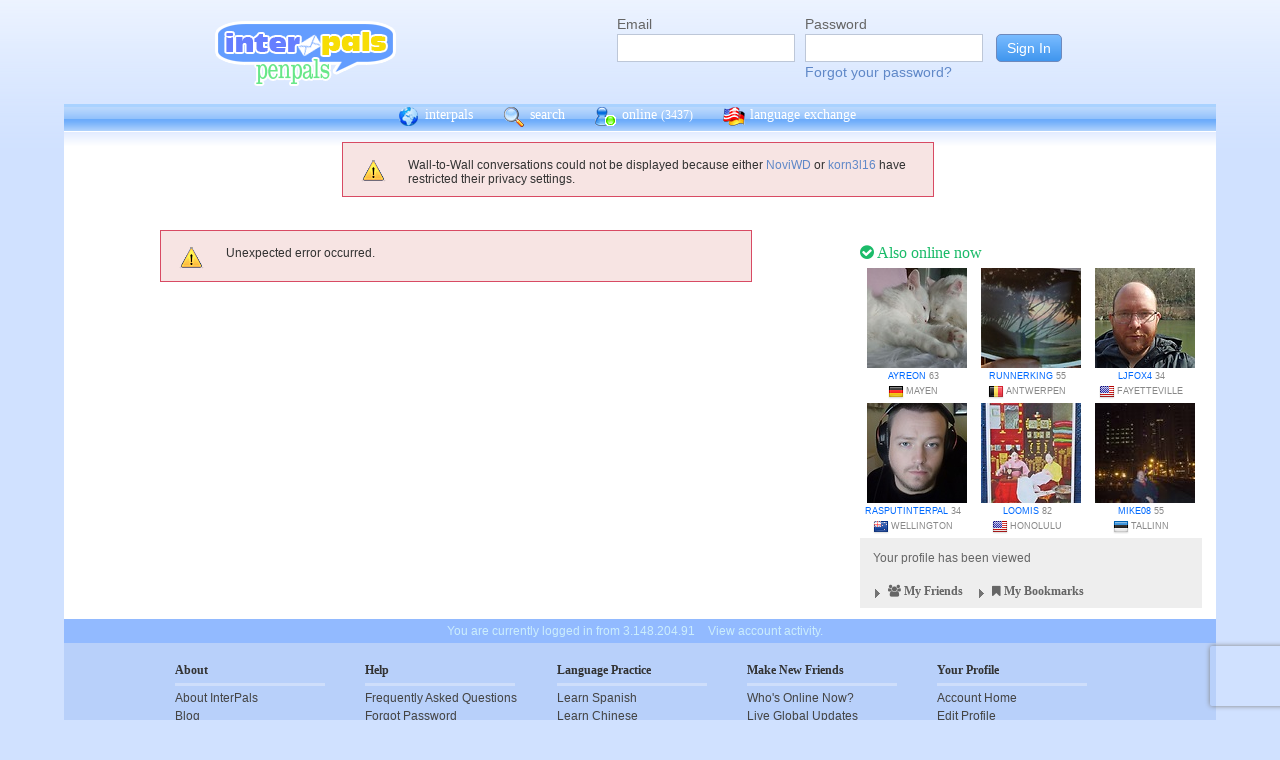

--- FILE ---
content_type: text/html; charset=utf-8
request_url: https://www.google.com/recaptcha/api2/anchor?ar=1&k=6Ldn6XYUAAAAAAkvX5N4XSTme3aMkwFq02-4vJw6&co=aHR0cHM6Ly9pbnRlcnBhbHMubmV0OjQ0Mw..&hl=en&v=PoyoqOPhxBO7pBk68S4YbpHZ&size=invisible&anchor-ms=20000&execute-ms=30000&cb=py0hw8b6nr8k
body_size: 48595
content:
<!DOCTYPE HTML><html dir="ltr" lang="en"><head><meta http-equiv="Content-Type" content="text/html; charset=UTF-8">
<meta http-equiv="X-UA-Compatible" content="IE=edge">
<title>reCAPTCHA</title>
<style type="text/css">
/* cyrillic-ext */
@font-face {
  font-family: 'Roboto';
  font-style: normal;
  font-weight: 400;
  font-stretch: 100%;
  src: url(//fonts.gstatic.com/s/roboto/v48/KFO7CnqEu92Fr1ME7kSn66aGLdTylUAMa3GUBHMdazTgWw.woff2) format('woff2');
  unicode-range: U+0460-052F, U+1C80-1C8A, U+20B4, U+2DE0-2DFF, U+A640-A69F, U+FE2E-FE2F;
}
/* cyrillic */
@font-face {
  font-family: 'Roboto';
  font-style: normal;
  font-weight: 400;
  font-stretch: 100%;
  src: url(//fonts.gstatic.com/s/roboto/v48/KFO7CnqEu92Fr1ME7kSn66aGLdTylUAMa3iUBHMdazTgWw.woff2) format('woff2');
  unicode-range: U+0301, U+0400-045F, U+0490-0491, U+04B0-04B1, U+2116;
}
/* greek-ext */
@font-face {
  font-family: 'Roboto';
  font-style: normal;
  font-weight: 400;
  font-stretch: 100%;
  src: url(//fonts.gstatic.com/s/roboto/v48/KFO7CnqEu92Fr1ME7kSn66aGLdTylUAMa3CUBHMdazTgWw.woff2) format('woff2');
  unicode-range: U+1F00-1FFF;
}
/* greek */
@font-face {
  font-family: 'Roboto';
  font-style: normal;
  font-weight: 400;
  font-stretch: 100%;
  src: url(//fonts.gstatic.com/s/roboto/v48/KFO7CnqEu92Fr1ME7kSn66aGLdTylUAMa3-UBHMdazTgWw.woff2) format('woff2');
  unicode-range: U+0370-0377, U+037A-037F, U+0384-038A, U+038C, U+038E-03A1, U+03A3-03FF;
}
/* math */
@font-face {
  font-family: 'Roboto';
  font-style: normal;
  font-weight: 400;
  font-stretch: 100%;
  src: url(//fonts.gstatic.com/s/roboto/v48/KFO7CnqEu92Fr1ME7kSn66aGLdTylUAMawCUBHMdazTgWw.woff2) format('woff2');
  unicode-range: U+0302-0303, U+0305, U+0307-0308, U+0310, U+0312, U+0315, U+031A, U+0326-0327, U+032C, U+032F-0330, U+0332-0333, U+0338, U+033A, U+0346, U+034D, U+0391-03A1, U+03A3-03A9, U+03B1-03C9, U+03D1, U+03D5-03D6, U+03F0-03F1, U+03F4-03F5, U+2016-2017, U+2034-2038, U+203C, U+2040, U+2043, U+2047, U+2050, U+2057, U+205F, U+2070-2071, U+2074-208E, U+2090-209C, U+20D0-20DC, U+20E1, U+20E5-20EF, U+2100-2112, U+2114-2115, U+2117-2121, U+2123-214F, U+2190, U+2192, U+2194-21AE, U+21B0-21E5, U+21F1-21F2, U+21F4-2211, U+2213-2214, U+2216-22FF, U+2308-230B, U+2310, U+2319, U+231C-2321, U+2336-237A, U+237C, U+2395, U+239B-23B7, U+23D0, U+23DC-23E1, U+2474-2475, U+25AF, U+25B3, U+25B7, U+25BD, U+25C1, U+25CA, U+25CC, U+25FB, U+266D-266F, U+27C0-27FF, U+2900-2AFF, U+2B0E-2B11, U+2B30-2B4C, U+2BFE, U+3030, U+FF5B, U+FF5D, U+1D400-1D7FF, U+1EE00-1EEFF;
}
/* symbols */
@font-face {
  font-family: 'Roboto';
  font-style: normal;
  font-weight: 400;
  font-stretch: 100%;
  src: url(//fonts.gstatic.com/s/roboto/v48/KFO7CnqEu92Fr1ME7kSn66aGLdTylUAMaxKUBHMdazTgWw.woff2) format('woff2');
  unicode-range: U+0001-000C, U+000E-001F, U+007F-009F, U+20DD-20E0, U+20E2-20E4, U+2150-218F, U+2190, U+2192, U+2194-2199, U+21AF, U+21E6-21F0, U+21F3, U+2218-2219, U+2299, U+22C4-22C6, U+2300-243F, U+2440-244A, U+2460-24FF, U+25A0-27BF, U+2800-28FF, U+2921-2922, U+2981, U+29BF, U+29EB, U+2B00-2BFF, U+4DC0-4DFF, U+FFF9-FFFB, U+10140-1018E, U+10190-1019C, U+101A0, U+101D0-101FD, U+102E0-102FB, U+10E60-10E7E, U+1D2C0-1D2D3, U+1D2E0-1D37F, U+1F000-1F0FF, U+1F100-1F1AD, U+1F1E6-1F1FF, U+1F30D-1F30F, U+1F315, U+1F31C, U+1F31E, U+1F320-1F32C, U+1F336, U+1F378, U+1F37D, U+1F382, U+1F393-1F39F, U+1F3A7-1F3A8, U+1F3AC-1F3AF, U+1F3C2, U+1F3C4-1F3C6, U+1F3CA-1F3CE, U+1F3D4-1F3E0, U+1F3ED, U+1F3F1-1F3F3, U+1F3F5-1F3F7, U+1F408, U+1F415, U+1F41F, U+1F426, U+1F43F, U+1F441-1F442, U+1F444, U+1F446-1F449, U+1F44C-1F44E, U+1F453, U+1F46A, U+1F47D, U+1F4A3, U+1F4B0, U+1F4B3, U+1F4B9, U+1F4BB, U+1F4BF, U+1F4C8-1F4CB, U+1F4D6, U+1F4DA, U+1F4DF, U+1F4E3-1F4E6, U+1F4EA-1F4ED, U+1F4F7, U+1F4F9-1F4FB, U+1F4FD-1F4FE, U+1F503, U+1F507-1F50B, U+1F50D, U+1F512-1F513, U+1F53E-1F54A, U+1F54F-1F5FA, U+1F610, U+1F650-1F67F, U+1F687, U+1F68D, U+1F691, U+1F694, U+1F698, U+1F6AD, U+1F6B2, U+1F6B9-1F6BA, U+1F6BC, U+1F6C6-1F6CF, U+1F6D3-1F6D7, U+1F6E0-1F6EA, U+1F6F0-1F6F3, U+1F6F7-1F6FC, U+1F700-1F7FF, U+1F800-1F80B, U+1F810-1F847, U+1F850-1F859, U+1F860-1F887, U+1F890-1F8AD, U+1F8B0-1F8BB, U+1F8C0-1F8C1, U+1F900-1F90B, U+1F93B, U+1F946, U+1F984, U+1F996, U+1F9E9, U+1FA00-1FA6F, U+1FA70-1FA7C, U+1FA80-1FA89, U+1FA8F-1FAC6, U+1FACE-1FADC, U+1FADF-1FAE9, U+1FAF0-1FAF8, U+1FB00-1FBFF;
}
/* vietnamese */
@font-face {
  font-family: 'Roboto';
  font-style: normal;
  font-weight: 400;
  font-stretch: 100%;
  src: url(//fonts.gstatic.com/s/roboto/v48/KFO7CnqEu92Fr1ME7kSn66aGLdTylUAMa3OUBHMdazTgWw.woff2) format('woff2');
  unicode-range: U+0102-0103, U+0110-0111, U+0128-0129, U+0168-0169, U+01A0-01A1, U+01AF-01B0, U+0300-0301, U+0303-0304, U+0308-0309, U+0323, U+0329, U+1EA0-1EF9, U+20AB;
}
/* latin-ext */
@font-face {
  font-family: 'Roboto';
  font-style: normal;
  font-weight: 400;
  font-stretch: 100%;
  src: url(//fonts.gstatic.com/s/roboto/v48/KFO7CnqEu92Fr1ME7kSn66aGLdTylUAMa3KUBHMdazTgWw.woff2) format('woff2');
  unicode-range: U+0100-02BA, U+02BD-02C5, U+02C7-02CC, U+02CE-02D7, U+02DD-02FF, U+0304, U+0308, U+0329, U+1D00-1DBF, U+1E00-1E9F, U+1EF2-1EFF, U+2020, U+20A0-20AB, U+20AD-20C0, U+2113, U+2C60-2C7F, U+A720-A7FF;
}
/* latin */
@font-face {
  font-family: 'Roboto';
  font-style: normal;
  font-weight: 400;
  font-stretch: 100%;
  src: url(//fonts.gstatic.com/s/roboto/v48/KFO7CnqEu92Fr1ME7kSn66aGLdTylUAMa3yUBHMdazQ.woff2) format('woff2');
  unicode-range: U+0000-00FF, U+0131, U+0152-0153, U+02BB-02BC, U+02C6, U+02DA, U+02DC, U+0304, U+0308, U+0329, U+2000-206F, U+20AC, U+2122, U+2191, U+2193, U+2212, U+2215, U+FEFF, U+FFFD;
}
/* cyrillic-ext */
@font-face {
  font-family: 'Roboto';
  font-style: normal;
  font-weight: 500;
  font-stretch: 100%;
  src: url(//fonts.gstatic.com/s/roboto/v48/KFO7CnqEu92Fr1ME7kSn66aGLdTylUAMa3GUBHMdazTgWw.woff2) format('woff2');
  unicode-range: U+0460-052F, U+1C80-1C8A, U+20B4, U+2DE0-2DFF, U+A640-A69F, U+FE2E-FE2F;
}
/* cyrillic */
@font-face {
  font-family: 'Roboto';
  font-style: normal;
  font-weight: 500;
  font-stretch: 100%;
  src: url(//fonts.gstatic.com/s/roboto/v48/KFO7CnqEu92Fr1ME7kSn66aGLdTylUAMa3iUBHMdazTgWw.woff2) format('woff2');
  unicode-range: U+0301, U+0400-045F, U+0490-0491, U+04B0-04B1, U+2116;
}
/* greek-ext */
@font-face {
  font-family: 'Roboto';
  font-style: normal;
  font-weight: 500;
  font-stretch: 100%;
  src: url(//fonts.gstatic.com/s/roboto/v48/KFO7CnqEu92Fr1ME7kSn66aGLdTylUAMa3CUBHMdazTgWw.woff2) format('woff2');
  unicode-range: U+1F00-1FFF;
}
/* greek */
@font-face {
  font-family: 'Roboto';
  font-style: normal;
  font-weight: 500;
  font-stretch: 100%;
  src: url(//fonts.gstatic.com/s/roboto/v48/KFO7CnqEu92Fr1ME7kSn66aGLdTylUAMa3-UBHMdazTgWw.woff2) format('woff2');
  unicode-range: U+0370-0377, U+037A-037F, U+0384-038A, U+038C, U+038E-03A1, U+03A3-03FF;
}
/* math */
@font-face {
  font-family: 'Roboto';
  font-style: normal;
  font-weight: 500;
  font-stretch: 100%;
  src: url(//fonts.gstatic.com/s/roboto/v48/KFO7CnqEu92Fr1ME7kSn66aGLdTylUAMawCUBHMdazTgWw.woff2) format('woff2');
  unicode-range: U+0302-0303, U+0305, U+0307-0308, U+0310, U+0312, U+0315, U+031A, U+0326-0327, U+032C, U+032F-0330, U+0332-0333, U+0338, U+033A, U+0346, U+034D, U+0391-03A1, U+03A3-03A9, U+03B1-03C9, U+03D1, U+03D5-03D6, U+03F0-03F1, U+03F4-03F5, U+2016-2017, U+2034-2038, U+203C, U+2040, U+2043, U+2047, U+2050, U+2057, U+205F, U+2070-2071, U+2074-208E, U+2090-209C, U+20D0-20DC, U+20E1, U+20E5-20EF, U+2100-2112, U+2114-2115, U+2117-2121, U+2123-214F, U+2190, U+2192, U+2194-21AE, U+21B0-21E5, U+21F1-21F2, U+21F4-2211, U+2213-2214, U+2216-22FF, U+2308-230B, U+2310, U+2319, U+231C-2321, U+2336-237A, U+237C, U+2395, U+239B-23B7, U+23D0, U+23DC-23E1, U+2474-2475, U+25AF, U+25B3, U+25B7, U+25BD, U+25C1, U+25CA, U+25CC, U+25FB, U+266D-266F, U+27C0-27FF, U+2900-2AFF, U+2B0E-2B11, U+2B30-2B4C, U+2BFE, U+3030, U+FF5B, U+FF5D, U+1D400-1D7FF, U+1EE00-1EEFF;
}
/* symbols */
@font-face {
  font-family: 'Roboto';
  font-style: normal;
  font-weight: 500;
  font-stretch: 100%;
  src: url(//fonts.gstatic.com/s/roboto/v48/KFO7CnqEu92Fr1ME7kSn66aGLdTylUAMaxKUBHMdazTgWw.woff2) format('woff2');
  unicode-range: U+0001-000C, U+000E-001F, U+007F-009F, U+20DD-20E0, U+20E2-20E4, U+2150-218F, U+2190, U+2192, U+2194-2199, U+21AF, U+21E6-21F0, U+21F3, U+2218-2219, U+2299, U+22C4-22C6, U+2300-243F, U+2440-244A, U+2460-24FF, U+25A0-27BF, U+2800-28FF, U+2921-2922, U+2981, U+29BF, U+29EB, U+2B00-2BFF, U+4DC0-4DFF, U+FFF9-FFFB, U+10140-1018E, U+10190-1019C, U+101A0, U+101D0-101FD, U+102E0-102FB, U+10E60-10E7E, U+1D2C0-1D2D3, U+1D2E0-1D37F, U+1F000-1F0FF, U+1F100-1F1AD, U+1F1E6-1F1FF, U+1F30D-1F30F, U+1F315, U+1F31C, U+1F31E, U+1F320-1F32C, U+1F336, U+1F378, U+1F37D, U+1F382, U+1F393-1F39F, U+1F3A7-1F3A8, U+1F3AC-1F3AF, U+1F3C2, U+1F3C4-1F3C6, U+1F3CA-1F3CE, U+1F3D4-1F3E0, U+1F3ED, U+1F3F1-1F3F3, U+1F3F5-1F3F7, U+1F408, U+1F415, U+1F41F, U+1F426, U+1F43F, U+1F441-1F442, U+1F444, U+1F446-1F449, U+1F44C-1F44E, U+1F453, U+1F46A, U+1F47D, U+1F4A3, U+1F4B0, U+1F4B3, U+1F4B9, U+1F4BB, U+1F4BF, U+1F4C8-1F4CB, U+1F4D6, U+1F4DA, U+1F4DF, U+1F4E3-1F4E6, U+1F4EA-1F4ED, U+1F4F7, U+1F4F9-1F4FB, U+1F4FD-1F4FE, U+1F503, U+1F507-1F50B, U+1F50D, U+1F512-1F513, U+1F53E-1F54A, U+1F54F-1F5FA, U+1F610, U+1F650-1F67F, U+1F687, U+1F68D, U+1F691, U+1F694, U+1F698, U+1F6AD, U+1F6B2, U+1F6B9-1F6BA, U+1F6BC, U+1F6C6-1F6CF, U+1F6D3-1F6D7, U+1F6E0-1F6EA, U+1F6F0-1F6F3, U+1F6F7-1F6FC, U+1F700-1F7FF, U+1F800-1F80B, U+1F810-1F847, U+1F850-1F859, U+1F860-1F887, U+1F890-1F8AD, U+1F8B0-1F8BB, U+1F8C0-1F8C1, U+1F900-1F90B, U+1F93B, U+1F946, U+1F984, U+1F996, U+1F9E9, U+1FA00-1FA6F, U+1FA70-1FA7C, U+1FA80-1FA89, U+1FA8F-1FAC6, U+1FACE-1FADC, U+1FADF-1FAE9, U+1FAF0-1FAF8, U+1FB00-1FBFF;
}
/* vietnamese */
@font-face {
  font-family: 'Roboto';
  font-style: normal;
  font-weight: 500;
  font-stretch: 100%;
  src: url(//fonts.gstatic.com/s/roboto/v48/KFO7CnqEu92Fr1ME7kSn66aGLdTylUAMa3OUBHMdazTgWw.woff2) format('woff2');
  unicode-range: U+0102-0103, U+0110-0111, U+0128-0129, U+0168-0169, U+01A0-01A1, U+01AF-01B0, U+0300-0301, U+0303-0304, U+0308-0309, U+0323, U+0329, U+1EA0-1EF9, U+20AB;
}
/* latin-ext */
@font-face {
  font-family: 'Roboto';
  font-style: normal;
  font-weight: 500;
  font-stretch: 100%;
  src: url(//fonts.gstatic.com/s/roboto/v48/KFO7CnqEu92Fr1ME7kSn66aGLdTylUAMa3KUBHMdazTgWw.woff2) format('woff2');
  unicode-range: U+0100-02BA, U+02BD-02C5, U+02C7-02CC, U+02CE-02D7, U+02DD-02FF, U+0304, U+0308, U+0329, U+1D00-1DBF, U+1E00-1E9F, U+1EF2-1EFF, U+2020, U+20A0-20AB, U+20AD-20C0, U+2113, U+2C60-2C7F, U+A720-A7FF;
}
/* latin */
@font-face {
  font-family: 'Roboto';
  font-style: normal;
  font-weight: 500;
  font-stretch: 100%;
  src: url(//fonts.gstatic.com/s/roboto/v48/KFO7CnqEu92Fr1ME7kSn66aGLdTylUAMa3yUBHMdazQ.woff2) format('woff2');
  unicode-range: U+0000-00FF, U+0131, U+0152-0153, U+02BB-02BC, U+02C6, U+02DA, U+02DC, U+0304, U+0308, U+0329, U+2000-206F, U+20AC, U+2122, U+2191, U+2193, U+2212, U+2215, U+FEFF, U+FFFD;
}
/* cyrillic-ext */
@font-face {
  font-family: 'Roboto';
  font-style: normal;
  font-weight: 900;
  font-stretch: 100%;
  src: url(//fonts.gstatic.com/s/roboto/v48/KFO7CnqEu92Fr1ME7kSn66aGLdTylUAMa3GUBHMdazTgWw.woff2) format('woff2');
  unicode-range: U+0460-052F, U+1C80-1C8A, U+20B4, U+2DE0-2DFF, U+A640-A69F, U+FE2E-FE2F;
}
/* cyrillic */
@font-face {
  font-family: 'Roboto';
  font-style: normal;
  font-weight: 900;
  font-stretch: 100%;
  src: url(//fonts.gstatic.com/s/roboto/v48/KFO7CnqEu92Fr1ME7kSn66aGLdTylUAMa3iUBHMdazTgWw.woff2) format('woff2');
  unicode-range: U+0301, U+0400-045F, U+0490-0491, U+04B0-04B1, U+2116;
}
/* greek-ext */
@font-face {
  font-family: 'Roboto';
  font-style: normal;
  font-weight: 900;
  font-stretch: 100%;
  src: url(//fonts.gstatic.com/s/roboto/v48/KFO7CnqEu92Fr1ME7kSn66aGLdTylUAMa3CUBHMdazTgWw.woff2) format('woff2');
  unicode-range: U+1F00-1FFF;
}
/* greek */
@font-face {
  font-family: 'Roboto';
  font-style: normal;
  font-weight: 900;
  font-stretch: 100%;
  src: url(//fonts.gstatic.com/s/roboto/v48/KFO7CnqEu92Fr1ME7kSn66aGLdTylUAMa3-UBHMdazTgWw.woff2) format('woff2');
  unicode-range: U+0370-0377, U+037A-037F, U+0384-038A, U+038C, U+038E-03A1, U+03A3-03FF;
}
/* math */
@font-face {
  font-family: 'Roboto';
  font-style: normal;
  font-weight: 900;
  font-stretch: 100%;
  src: url(//fonts.gstatic.com/s/roboto/v48/KFO7CnqEu92Fr1ME7kSn66aGLdTylUAMawCUBHMdazTgWw.woff2) format('woff2');
  unicode-range: U+0302-0303, U+0305, U+0307-0308, U+0310, U+0312, U+0315, U+031A, U+0326-0327, U+032C, U+032F-0330, U+0332-0333, U+0338, U+033A, U+0346, U+034D, U+0391-03A1, U+03A3-03A9, U+03B1-03C9, U+03D1, U+03D5-03D6, U+03F0-03F1, U+03F4-03F5, U+2016-2017, U+2034-2038, U+203C, U+2040, U+2043, U+2047, U+2050, U+2057, U+205F, U+2070-2071, U+2074-208E, U+2090-209C, U+20D0-20DC, U+20E1, U+20E5-20EF, U+2100-2112, U+2114-2115, U+2117-2121, U+2123-214F, U+2190, U+2192, U+2194-21AE, U+21B0-21E5, U+21F1-21F2, U+21F4-2211, U+2213-2214, U+2216-22FF, U+2308-230B, U+2310, U+2319, U+231C-2321, U+2336-237A, U+237C, U+2395, U+239B-23B7, U+23D0, U+23DC-23E1, U+2474-2475, U+25AF, U+25B3, U+25B7, U+25BD, U+25C1, U+25CA, U+25CC, U+25FB, U+266D-266F, U+27C0-27FF, U+2900-2AFF, U+2B0E-2B11, U+2B30-2B4C, U+2BFE, U+3030, U+FF5B, U+FF5D, U+1D400-1D7FF, U+1EE00-1EEFF;
}
/* symbols */
@font-face {
  font-family: 'Roboto';
  font-style: normal;
  font-weight: 900;
  font-stretch: 100%;
  src: url(//fonts.gstatic.com/s/roboto/v48/KFO7CnqEu92Fr1ME7kSn66aGLdTylUAMaxKUBHMdazTgWw.woff2) format('woff2');
  unicode-range: U+0001-000C, U+000E-001F, U+007F-009F, U+20DD-20E0, U+20E2-20E4, U+2150-218F, U+2190, U+2192, U+2194-2199, U+21AF, U+21E6-21F0, U+21F3, U+2218-2219, U+2299, U+22C4-22C6, U+2300-243F, U+2440-244A, U+2460-24FF, U+25A0-27BF, U+2800-28FF, U+2921-2922, U+2981, U+29BF, U+29EB, U+2B00-2BFF, U+4DC0-4DFF, U+FFF9-FFFB, U+10140-1018E, U+10190-1019C, U+101A0, U+101D0-101FD, U+102E0-102FB, U+10E60-10E7E, U+1D2C0-1D2D3, U+1D2E0-1D37F, U+1F000-1F0FF, U+1F100-1F1AD, U+1F1E6-1F1FF, U+1F30D-1F30F, U+1F315, U+1F31C, U+1F31E, U+1F320-1F32C, U+1F336, U+1F378, U+1F37D, U+1F382, U+1F393-1F39F, U+1F3A7-1F3A8, U+1F3AC-1F3AF, U+1F3C2, U+1F3C4-1F3C6, U+1F3CA-1F3CE, U+1F3D4-1F3E0, U+1F3ED, U+1F3F1-1F3F3, U+1F3F5-1F3F7, U+1F408, U+1F415, U+1F41F, U+1F426, U+1F43F, U+1F441-1F442, U+1F444, U+1F446-1F449, U+1F44C-1F44E, U+1F453, U+1F46A, U+1F47D, U+1F4A3, U+1F4B0, U+1F4B3, U+1F4B9, U+1F4BB, U+1F4BF, U+1F4C8-1F4CB, U+1F4D6, U+1F4DA, U+1F4DF, U+1F4E3-1F4E6, U+1F4EA-1F4ED, U+1F4F7, U+1F4F9-1F4FB, U+1F4FD-1F4FE, U+1F503, U+1F507-1F50B, U+1F50D, U+1F512-1F513, U+1F53E-1F54A, U+1F54F-1F5FA, U+1F610, U+1F650-1F67F, U+1F687, U+1F68D, U+1F691, U+1F694, U+1F698, U+1F6AD, U+1F6B2, U+1F6B9-1F6BA, U+1F6BC, U+1F6C6-1F6CF, U+1F6D3-1F6D7, U+1F6E0-1F6EA, U+1F6F0-1F6F3, U+1F6F7-1F6FC, U+1F700-1F7FF, U+1F800-1F80B, U+1F810-1F847, U+1F850-1F859, U+1F860-1F887, U+1F890-1F8AD, U+1F8B0-1F8BB, U+1F8C0-1F8C1, U+1F900-1F90B, U+1F93B, U+1F946, U+1F984, U+1F996, U+1F9E9, U+1FA00-1FA6F, U+1FA70-1FA7C, U+1FA80-1FA89, U+1FA8F-1FAC6, U+1FACE-1FADC, U+1FADF-1FAE9, U+1FAF0-1FAF8, U+1FB00-1FBFF;
}
/* vietnamese */
@font-face {
  font-family: 'Roboto';
  font-style: normal;
  font-weight: 900;
  font-stretch: 100%;
  src: url(//fonts.gstatic.com/s/roboto/v48/KFO7CnqEu92Fr1ME7kSn66aGLdTylUAMa3OUBHMdazTgWw.woff2) format('woff2');
  unicode-range: U+0102-0103, U+0110-0111, U+0128-0129, U+0168-0169, U+01A0-01A1, U+01AF-01B0, U+0300-0301, U+0303-0304, U+0308-0309, U+0323, U+0329, U+1EA0-1EF9, U+20AB;
}
/* latin-ext */
@font-face {
  font-family: 'Roboto';
  font-style: normal;
  font-weight: 900;
  font-stretch: 100%;
  src: url(//fonts.gstatic.com/s/roboto/v48/KFO7CnqEu92Fr1ME7kSn66aGLdTylUAMa3KUBHMdazTgWw.woff2) format('woff2');
  unicode-range: U+0100-02BA, U+02BD-02C5, U+02C7-02CC, U+02CE-02D7, U+02DD-02FF, U+0304, U+0308, U+0329, U+1D00-1DBF, U+1E00-1E9F, U+1EF2-1EFF, U+2020, U+20A0-20AB, U+20AD-20C0, U+2113, U+2C60-2C7F, U+A720-A7FF;
}
/* latin */
@font-face {
  font-family: 'Roboto';
  font-style: normal;
  font-weight: 900;
  font-stretch: 100%;
  src: url(//fonts.gstatic.com/s/roboto/v48/KFO7CnqEu92Fr1ME7kSn66aGLdTylUAMa3yUBHMdazQ.woff2) format('woff2');
  unicode-range: U+0000-00FF, U+0131, U+0152-0153, U+02BB-02BC, U+02C6, U+02DA, U+02DC, U+0304, U+0308, U+0329, U+2000-206F, U+20AC, U+2122, U+2191, U+2193, U+2212, U+2215, U+FEFF, U+FFFD;
}

</style>
<link rel="stylesheet" type="text/css" href="https://www.gstatic.com/recaptcha/releases/PoyoqOPhxBO7pBk68S4YbpHZ/styles__ltr.css">
<script nonce="JphIbEztCwTZ-djb8umaUQ" type="text/javascript">window['__recaptcha_api'] = 'https://www.google.com/recaptcha/api2/';</script>
<script type="text/javascript" src="https://www.gstatic.com/recaptcha/releases/PoyoqOPhxBO7pBk68S4YbpHZ/recaptcha__en.js" nonce="JphIbEztCwTZ-djb8umaUQ">
      
    </script></head>
<body><div id="rc-anchor-alert" class="rc-anchor-alert"></div>
<input type="hidden" id="recaptcha-token" value="[base64]">
<script type="text/javascript" nonce="JphIbEztCwTZ-djb8umaUQ">
      recaptcha.anchor.Main.init("[\x22ainput\x22,[\x22bgdata\x22,\x22\x22,\[base64]/[base64]/[base64]/[base64]/cjw8ejpyPj4+eil9Y2F0Y2gobCl7dGhyb3cgbDt9fSxIPWZ1bmN0aW9uKHcsdCx6KXtpZih3PT0xOTR8fHc9PTIwOCl0LnZbd10/dC52W3ddLmNvbmNhdCh6KTp0LnZbd109b2Yoeix0KTtlbHNle2lmKHQuYkImJnchPTMxNylyZXR1cm47dz09NjZ8fHc9PTEyMnx8dz09NDcwfHx3PT00NHx8dz09NDE2fHx3PT0zOTd8fHc9PTQyMXx8dz09Njh8fHc9PTcwfHx3PT0xODQ/[base64]/[base64]/[base64]/bmV3IGRbVl0oSlswXSk6cD09Mj9uZXcgZFtWXShKWzBdLEpbMV0pOnA9PTM/bmV3IGRbVl0oSlswXSxKWzFdLEpbMl0pOnA9PTQ/[base64]/[base64]/[base64]/[base64]\x22,\[base64]\x22,\x22wrbCpht2w4jCihnCnBt+w7TDliMXCsOYw53CqzrDkgFCwqYvw7DCjsKKw5Z4A2N8A8KnHMKpEcOCwqNWw6/[base64]/[base64]/Dp8KPwq7DssOzwr7DosKmMS0Bw7UhCcO8MlnDj8KSw5FSw43CncOnEMOBwr7CgGYRwp3CucOxw6lfJgxlwoXDm8KidyFjXGTDmsO2wo7DgxtFLcK/woDDncO4wrjCjMK+LwjDvkzDrsOTGsOIw7hsVFs6YRHDtVpxwpTDhWpwTsOtwozCicOhQDsRwp0Mwp/DtQDDjHcJwpkHXsOIIgFhw4DDs2TCjRNhbXjCkyh/[base64]/CkF7DoCslwpMnw6LChcKddV3Ds8OkG1XDkMOibsK4VxjCkBlrw6xxwq7CrBkECcOYABkwwpUlesKcwp3Dh1PCjkzDkTDCmsOCwq/Dp8KBVcO+W18Mw6NcZkJVScKkS33Cm8KoN8KFw48ZMwnDsj0OaWXDtcOXw4AxTMK+ZQxnw4MCwqMCwpZ4w7LCqX7CkcK/JDJhb8O8d8KyT8KsU35hw7PDtGg3w70GXQTCi8OvwpACWA9iw4EOwp7CpMKQDcKyHyFpdVbCpsKbdsOld8OZXl89N3bDtMKDTcOnw7LDgSzDiU5nVV/[base64]/Dv8KqVxklwr/CosKodH0BSsOLNFBmw7EKwqZnIMOFw4ZPwqPClBXCisOybsONFFhjIF8DJMOOw7gNEsO9wpISwoIgP0Qswq3Dmm5Fwp/[base64]/ClRbCuSfDlQYSwrcEGsOLwpbDu8Kiw6XDuDDDpg4ZMcKRbRUVw4HDhcKhQsOpw6JPw5BCwqPDt2LDjcOxD8O2VnBzwoRqw60yYWoywrxbw7jCtCQYw7hwR8OhwozDoMOrwpZGR8OuYx9nwrkHYcOSw5PDtQrDnnMDGCN/wpYOwpnDgMKvw6DDh8Kdw57DkcKlR8OHwpfDlmczYsK5XsK5wpRSw4bDjsOZVH7Dh8OXKRXCvsOtfsO+Kwt7w5vCoCvDhm7CjMKXw5vDmsKfcFRCDMOHw4hfbWdRwq7DrzExbsKPw4HCosKcEErDsSloRwTCvhvDvMK/w5HDqwHCksKYw67CjXDCqBLDk0ALa8K6DycUDkHDtA1xXVA+wpnCl8O6PndJUxvCt8Oaw4UHIi04egbCusO5wq3DnsKrw4bChFPDu8OTw6HCvVBkwqjDv8Ogwr3CisKdVnHDoMK+wpxjw4NtwpTDhsOZw4x3wq1QaANIOMOENg/CtQjCqMONa8OmHcKqw5TDgMOKFcODw6pBC8OqHWLCrgE7wpEvWsOhAcKPT3pEwrsaAcOzCW7Dg8OWIhTDuMO8PMOvTTHChH1aRz/CsSzDu0leHsO9Zmh4w5zDijvCmsONwpUqw4FNwo7ClcOUw6dQQEfDo8OBwojDg2jDhsKPJMKHw6rDvUPCkwLDu8O1w5DDlCARQsKDJgnDvgDDuMOvwofCpBwbKmjCrEfDmsOfJMKMw6fDlCrCqljCoiZSwo3CkMKiDzHDmBs1PjHDisO2C8KwJknCvg/DlMK2dcKWNMOiw5fDmEUgw6jDuMKXAHRnw5rDs1HDvm9sw7FRwpTDtDJAG1/Duy3CugNpD1LDkR/DrAvCmy/Cig8oRB1JJxnDpAE+ADg3w5tXd8OlfU8hb1nDsl9NwpVQQcOcW8O5Q1xCcMOowrLChUxFRsKfcsO/T8OAwro/wrxxwqvCm3A4w4R+wq/DnXzCu8OIByPCsx8AwofCmMOhw5gYw7Jnw7A5I8K0wo0Yw7HDhWXCiHdmcjdPwpjCtcKFTcOyWcOxRsOkw7vCqlLCnXDCjsO1QXsXAl7DuEh6G8KjGRhuLMKvLMKGZ2AsGFckUsK0w7ghw7FLw6XDgsKpPcOJwoRBw5/Doksmw6hAUsKlwpY6fkE4w6cWVcOEw4hHeMKrwrrDrcOXw58ewrwUwq8mXiI0F8ONwo0WJsKFwpPDh8Kgw7dTAsKrGFEpwowhXsKTw67DqQkJw4jCsz9Sw5wwworDmsOCwp/ClcKqw7zDplZPwofCsjoWKyTCksK5w5ckMR16FFnCiAHCuF9awol6wrDDinM/wpzCiDLDvnDCi8K8Yx3DuGXDgg40dRHCt8KSYWRxw5XDsH7DrwzDlXNrw6TDlsOCwqfDrwF5w40HF8OQNcOPw5nCnsKsf8O6UcOFwq/DusK4b8OGBsOMQcOGw5rCiMKIw6ENw5DDiSkOwr1owrYqwrkWwojDsEvDvR/Dk8KXwpHChkBMw7DDm8O/[base64]/[base64]/CtBLDhMOFT8Klwq8dM8KWw74Bw4oUWcOBO8O7X2vDu3PDlArCu8KtSsOqwoRzfMKPw4kQe8OvNsOVfiXDl8KfMD/CgTTCtcKRRXXCtSJpwosCwqfCrMOpERrDkMKpw4NFw5jCkUXDvjbCmsKFJBYdWMK5bMKTwrbDp8KLbMOcdCxyHA46wpfChXfCqMOOwq7CscOfU8KYCQ7DiCh6wr/CoMOCwqnDhMOwEDTCnno8wp7CssKpw4tYIznCsDF3w44nw6rCqARcPsOaczLDhMKPw4JXcBB8TcK+wogtw7/[base64]/wo1Iw7zDmcOdw48wwpvCtlduwo7DvE8+w6HDgsOhFFbDkcOAwpxuw5nDnWzCiz7DvcKHw5VFwrXCokLCl8OYw5gWTcOgZXDDvMK7w4NKZcKyBsKkwpxqw48lFsOuwqtxw4MqFA3CshhJwqYxXxvChzlZEyrCrRzClmkjwq8Nw5jDvnZDXsOERcK+AgDCncOpwrfCo0N/wpfCisO1AcOyDsKteFVIwqjDt8K/[base64]/CqE/DtC8VV8KSSCF3W8KPVMK9wrYnw5AxwpPCsMKMw5DCvlYew6zCkkxhYMO8wqR8UMKqFUE+WcOtw57DkcOiw6/CklTCpcKdwqbDknXDo3DDjhHDnsKQLG3DizbClgXDrAdJwotawrdSwoXDkD45wqbCnntLw5XDhhXCjVHCqxTDo8OAw4k7w7vCsMKGJwnDsFLDhkRdBETCu8OswpjChsKjAcKhw59kwrrDjxk5w7/DpHdBUsKWw6zCrsKfMcK4wrIxwrrDkMONWsK5w6zCoHXCt8OWPl5qERRvw6rCth/CkMKewpJswofCqMKpwqLCkcKaw6AHAHkawrwGwqZzLAgoT8KpIXDCsxlxesOTwr8Jw4Z+wqnClVvCuMKQBH/DpsOQwo05w6d3CMOqwo/DomBjM8OPwrdjbSTCogxmw6nDgRHDtsKWCcKxAsOZIcOsw6hmwo3CmsOKIcOcwqnCicONclFqwps6woHDpsOFR8OdwqZ/wofDvcKqwqRmcUXClsOOV8K2D8OWRG9Fw51bU3InwprCgMKlw6JJaMKnU8OMDsO2wqXDhzDDiiVbw6LCrcOBwo/[base64]/ChG8RMMKOHTnCvX0AwrbCtMKGQsOjw7PCsnPCvsKrw7RHwpZNFsKKw6rDjMKYw7Z4w5PCoMKUwo3Dg1TCsmPDqDLCisOIw7jCiinCq8Kqw5jDtcKUIBkQw65ZwqZYZMOfcBXDqsKgfHfDicOpMUvCghnDocKUO8OkfEEWwpXCunRuw7YYw6AdworCtR/DmcKwGsO+w6YcVRkaK8OJZcKLC0LCkVVxw4MaeHtPw77CmcKDf0LCjjLCosK4I2rDosO/[base64]/LcOWw4HDhjVlYMOcw6NqSkfCpBknfGcbwqrDpsOPwqTCgn7Dq3weJMKycw9HwpLDlAd9wrTDgQ/CpWpvwp7CjggdHWXDmmBxw73Du2TCn8O5wpksSsK3wrNFIQbDlj3DuWRWLsKxw50rccO5CjxILixSERLCgE5bPMOQMcKzwqEBCnAJwq8SwpLCuF9wUMOSfcKEdCzDoQVXcsO4w7/CmMK9K8OFw61sw6bCsyIUMAs6C8OMIlPCt8Kgw7Y8PsOiwocdCXQTw4bDvcOMwoDCqsKbNsKNwpgnFcKow6bDm1LCg8OQEsOaw6IQw6bCjBoBbCDCp8KwOm9rO8OgAwNMMgzDjh7DqsKbw7PDmhZWHzEscwrCrsOcTMKAWTUpwr8/MsOvw5tFJsOLQMOmwrdSOkYmwqPDoMOgGWzDkMKewo59w6jCosOow6rDh37CpcO3woIdb8KPYlzDrsO8w53DhzRHLsOxw6p4wp/[base64]/HBLDnjcNY8KNw64Kw6bCucOtJMOyw6UBw4w4cnTCvsKPwoNkPS/CvQhFwrDDg8KvB8OewqFPKsKkw4rDnMOkw4fDtwbCtsK+wppNcBnDrsK/SsK8WMO/[base64]/[base64]/DqsKQwpguJ8KVwrh7QMO3DBzDoy5+wp1lw5MuwoTDkxrDk8KpJnvDj2/[base64]/DpTcVXmrDl8KheXl2wpxCw75VwpIJwq1KTsK7BMOEw5kswoonE8OxccOYwr8Ow7/DoF9Vwql7wqjDs8KQw5bCqxdgw67Cp8OaLcKAw67CqMOqw7UcYG0sGMOdYsK8M1I1w5ATPMOrwqnCrQo0AgXCnsKmwqhZasK6YAHDtMKaDkBRwohzw4rDrFrCiUliIzjCqcKQAMKqwppbaitYNRM6JcKEw4hNHsOxNMKdSRJCw6zDssKJw7dbRz/CtEzCp8Kjay95X8KxDQDCsHrCtVRsZBcMw5rCjsKPwqzCm3nDmsOrwrEoIcOjw6TCrkXDnsK7M8KEw6c6AcKbwpbDhwDCpQfCtsKTw63CmDXDlsOtcMOiw4fCmU9oG8K3wpNqbMODRTJpQMKFw5UrwqUbw7nDvlM/wrLDoF1+b0MFLcKCATQtN1rDomxdfgxPPhNNVwXDt2/DqTXCmhjCjMKSDR3DsA/DpXxRw6zCj1o8w4YIwp/[base64]/DlsOzYG9EK8Kiw4tpYlMcw6Qtwq3DjVJDdcOIwpomw5gtAcOOXsK5wq7DnMK0YFrCuSbDgVXDm8OhDsKXwp4GGBjChzLCmcO/wqvCgMK0w6DCkFDCoMOHwoLDg8OGwq/Cu8O6GcKDVWYeHDXCgMOmw4PDrjxORRJcEMONIwUewojDmD3DuMOXwofDs8OHw6/DrgHDkiQPw6PCrBfDh147w6nCksKfccKYw53DjcOww6AQwo8sw5rClEI5w5Zvw5BcWcK2w6HDs8KmDcOtwqPCszvCl8KbwrnCvsK1eljCpcOuw4c6w7wbw6o/w7tAw7bCtA7DhMK0w4bChcO+wp3DocOYw4NRwovDsifDiFwQwr3Dqw/CssKVHQl9CRHCpVDDuUIqFCpaw5rCkMOQwpPDuMKpc8OZHmR3w54iw58Tw5HDq8Ksw7VrO8OFam0XPcOXw4YRw558QkFowqw5RsOzw7Y9wpLCgMKqw5QZwo7DgsONRMOyCcK6a8KJw4vDr8O0wrM/ZTAGb0A7H8Kcw6bDlcK0wovCusOXw6tGwqsxF287Xx/CvgVFw6ICHMOdwp/CqA3Dq8KfQQPCrcKswrTCjcOVYcKMw4DDj8Olwq7DoWTCiT8Gw57Cl8KLwqAxw4Qew4zCmcKEw6ISCsKua8OoZ8K+wpLDj1g0QAQrw6/CuDkEw4PCvMOEw6h/MsOdw7dJw4/DoMKUwohLwrwVcgxRBsKBw6ldwodYRRPDvcKiIxUQw4wST2bCmsOewoMQbsKfw6/[base64]/[base64]/AwjDsMOwXj0Ow61ZwrpAwoxTw4g9N3NowpHDjcOVw7jCmMKfwoM8VUZtw5NCfVXCtcOdwqzCo8KgwoIsw7ktK0phMy9xRVxyw45Rwp/CqsKSwpLCvxvDp8Kvw6/DuVVhw4p0w7otw5jDtH/CnMKRw4LCvcKzwr/CgR1mb8KCfsOGw68IQMOkwovCjsOBZcOSVsOEwozCu1Ufw6tqw5PDkcKuKMOPKjrCssO1wrQSw4PDtMOywoLDn1Yewq7DpMK6w4d0wpvCnH43w5NgI8OTwr/Dg8KwESfDkcO/[base64]/VsO6Qyc2IcOlTChbN8O3w5APw7fDmDbDvxvCrjtiLQMFasKWwpbDpsK5Y3/Dh8KiJsOqCMO1wr3DsToCQwtQwr7Dq8Ofwq9Cw4rDtGjCr1XDtFsEwoDCk0/CghvDgWksw5EIB1JYwojDqjPCpsKpw7LCqSvDrsOgUcOiAMKUw6gBWU8Pw7piwrwzYyrDlk/CkWnDrDnCnwTCgMKPd8ONw50Jw43DiBvDi8Ohwqh/wp7CvcOKHiIVLMOhGcOdwoAfw7U5w6AUD1TDtUbDnsOtTiLCrMKjaGVxwqZdUsKawrMhw4xoJ0www7bChE3Do2bCoMOrWMOGXn3DliY/UcKqw4bDhsOrwrPCiClKDCvDj1XCuMOQw7nDtSPCix3CgMKRRj3DjWfDk0LCizHDj1rDh8KJwrAfNcKTVFvCi1xfKAbCg8Kyw68Fwr0nZsO6wqVhwobCmcOaw6pywoXDisKTwrPCr0jDl0gqwoLDo3DCqlowFnhLWFg9wr9aXcOkwpN/w41Dwr7DlVTDsF9AXzJCwoDDkcOdCx97wpzDhcK8wp/CgMOAJ2/ChcKjTmXCmBjDpEjDjMOMw73CnS1UwpRgSgttRMKpA13CkH8+dTfDmcOWwqXDuMKEUQDDgsOHw6YjHMKLw5vDlMK5w6zCrcKaKcOnwrV/wrAgwoXCuMOzw6LDvcKZwrbDkcKrwq3CgwFOMRjDi8O8XMKtAms3wpRwwp3CvcKRwoLDqzbCgcOZwqnDiQJqBRMLJHTCk0nDjMO6w7BswpY1EMKSw5vCkcORwpgkw6dGwp0qw7d2w79tE8O0W8KtUsOrDsOBw786T8OtVMOTw77DlyjCnMO/[base64]/DtDVYwoFnamXDkQnDhMKEBWUlw5w8bsKywo8aW8KFwoowElLCs2zDihhhwpnCqcKhw44Ew5xjMALDvMOEwoLDkyYewrHCvSnDt8OVJl98w5NmLMOUw7ZFC8OLNMKaWMKjw6nCqsKpwqkXIMKlw50eJBbCvhkLIVXDvwBKa8KYRMOtJXAmw5dcwpLDi8OfXsKqw6/Dk8OJesOocMOvB8KowrfDjkvDuRgBXDwswo7CucKQKsK9w6LDm8KoOAwURUR4JcO/SUrDtsKrMFjCsUEFfcObwp3DiMOYw4xPXsOiJ8KEwpJUw5QZYjbCisODw4/DhsKcbzMlw5oKw4HCl8K4VsK9N8OFacKHIMK3F2UowpUjXXQbKDTCiGRCw5DDjwlnwrhxOzNvPcOYNcOXwp4vFsOvLwcXwp0TQ8OTwpk1RMOjw7t1w6ETWznDk8OiwqF9bsKmwqlCYcKGGGbCgRDDuXXDgQTCqBXCvR04fMOBe8OJw40nG0snQcKWw6vCvC4/[base64]/[base64]/CucKEwojChkvCsmoow5wMw7VGwqLDjmjCgMK/HsK5w4IFFcKrRcKuwrJ4N8O3w4F8wq3DtcKJw6/ClS7CjVZGVcOkw60UAA/CjsKxJsKpecOsY2wIAW/DqMOLfRoFWsO4cMO4w5pcO1zDqFsdV2dQw5UAw7kfCMKqdMO1w7bDqTjCu1pzAi7Dpz/DkcKBA8KvQRMdw4l5Tj/[base64]/CnU/DunNFWsOww74Vw4UOAkDDp8OsSxnDsVwPO8KbLC/[base64]/Z8Oiwo0sPMKxwoXCun/CrcK2wozDgVRwY8KXwoJzYgXDpMKxUUnDiMOJNmNdSSTDs3PCumRQw5o0KsK0FcOAwqTCj8O3GhbDocOfwqLCm8Klw6cvw6xDa8Kbwo/CgcKOw4jDhWnCvsKDPSEsZFvDp8OJwp8JBjwVwofDumR2QcKlw5swQ8K2ZGTCsT3Cr0rDmEM0Ey/Dh8OGwrxOGcO0Om3Cg8KkSC5gw4/DosOdwp/DgWDDn29Zw4ArbsKVEcOkdhM0wqnCrAXDiMO7KTzDq21UwqzDvcKkwqsXKsO7V1/CmcKtGU/CvnZiXsOgPsKVwpfDmsKee8KDMcOPU0d1wrnDiMKiwpzDrcKzLw3DiMODw7hLD8KUw77DlsKMw5trFQzDkMKtDBY3ejTDhcOnw7LDkMKyZm4EcMOXMcOPwponwq0/fGHDgcOGwpcrwprCs0nDrEPDnsKvVcOhTEAmDMO+w50mwpDCjm3Dk8ONc8KAahPClMK8ZsKLw5o5VAYpFABGSMOWWVLCtsOLd8OdwrjDs8ONF8O0wqU5w4zCuMOaw4Bhwo47HcKrJDYlw7BDRsOLw5FMwp5Owo/DgMKYwrLCnQ/CnMO8bsKYNlVNdUwvHsOPWsK+w5tXw5PDgsKPwrDCpsKqw4XClWhPeRslRw5IZBo9w5rCisKiEMODUSfComXDlMKGwrbDsAXCocK+wo5xKyrDhgxNwohfLMKlw6cLw6hsO23Cq8OoCMKpw71oWW9Cw4DCtMO5Rj7CmMOWwqLDmF7DvsOgJHwuwrZUw6U/bcOGwoZGTA/CpUEjw4cNScKnYl7DoWXDtRbCtkQALMKgNcOJU8KvJsO8TcO+w48RBWxvNmPCpcKtYGvDm8KNw7rDgxLCgcOXw4xPWR/DhnbCpk1Ywq8ncMKKSMKpwp1oWRE9E8Kdw6RlZsKYKAbDowzCuQN9FGw1ZMK3w7p2X8KWwppFwptkw7rCpH13woQVeg7DicOlfMOeXzPDrw4WNnLDmDDCjcK9ecKKEyRaESnDqMOlwovDjBDCmTwBwoXCszvCi8KAw6jDssOrBcOSw5/Dm8K7QhVpIMKyw5LDmxlzw7XCv1DDrMK+GW/Dh1QJcU0vw6PCn1LCgMKlwrzDunxXwq0Zw5V7wos6bQXDrBXDncKew6/CpcKoTMKOHmVATjjDmcKfMSjDoHMjw4HCsmxuw5U0FXgiQidwwrbCpMOODy8mw5PCri1ZwpQvw4DCk8KNJAPCjMKVwoHCjk/Dnz15w4/DlsKzE8KNwprDiMKMwo1vwpx0dMOiKcK7YMOTwq/CoMK+wqHDmEnCvgDCqMO0UsOlwq7CqMKLWMK4wqIgZRnClw3Dn2BZwq7CvhJ9wpbDiMOSK8OXJMOsNjzDrkfCnsO5HMOewoFtw5LCjMKVwpDDjh42G8O8N13CmlTCml/[base64]/Cp8OIW8KNwpdswqnDvcODwrTCrcOgaSjCjnfClcKtwrY5wrXCvsKzEGwRElETwqrChWJTNQjCqFFxwpvDg8KVw5k6UsO5w69awqRdwqE/aSTCgMKNwqhkL8KrwrQtWcKFwqNgwpHDlzFmIMK3wprCg8OUwpp2w6vDuj7DskgBLzIeQw/DjMKlw5VeemREw4TDkMKowrHDvWXCp8Kheykaw6vDmj4sR8KBwo3Dl8KYbMOGC8KYw5rDolBHQFrDrgHCvcOfwqPCikLCtMKVfWbCjsOYwo15QUjCu1HDhTvDvBDDvCcAw6/Ds0QDXhwYRsKqEhQGfBbCu8KkelILa8OAEMOAwoUMw69PVMKce3AtworCnsKuM07Dt8K/B8KLw4ZRwpczeCJ5wonCghXDvxNkw4YAw40xMMKswoJsVXTClcOdTw8qw7bCqcOYw6PDtMO9w7fDrF3ChE/Cp0nDrzfDrsK4cDPCnC4PLsKJw7JMw6/Cr2XDncOTAljDoBzDl8OcbMOdHMKnwq7CkHwGw40+wo0wOMKowrJzwpHDvGfDpMKYEWDCmCY1a8OyDHTChig4BV9lfMKuwr3CgsO8w4E6DlfCgcOsYwNMw688ClzDqVzCoMK9YsK1aMOBQ8Ohw7fCtC7Du3HDpMOSw75Jw41ZKcKzwrvCsV/[base64]/[base64]/DpAHDm8KGwqURFcOiwqDCvB7CnTQew4BuDcOowqfCucKzw47Cr8OhYxfDuMODHGDCkxdZF8KYw64rcklZIiMew4ZLw5wFZGQhwrLDkcORU1rDrwwfT8OrSlLDu8KBeMOXwqQFBV/[base64]/[base64]/[base64]/DimbCuAjDoMOMbcKSwo3Cg2Q0JivDqlgFD8OvR8OMEXczDUHDnhIBYnbCvjguw5ZbwqHCjcO6Q8OdwpDDnMOdwr7DuFpLMMKOZDLCsR0hw5fDmMKzfGctXsKrwoAtw6AYAhHDusKQYMO+ekzCi1PDtcKtw5lLLC0mTwx3w5lQw7tAwp/[base64]/Dm8Oxw4olHzcow4HClMKqCsOXwqcXdHDDngrDmcOVccOwXX8rw6bDvsKgw64+XsKDwr1MKMOww7RNOcKtw4hGTMKEWDc8wrh9w4vChcKXwoHCm8K2Z8OWwobCg1l2w7rCi3/CtsKUYsKpdcOCwpcrUsKwAsK5w54uS8ONwqTDt8K7Z3Uhw6xlFMOGwpYaw7Z0wq3DmTPCkmnDo8K/woXCnsKUwozDmX/CpMKTw6/[base64]/CvnzDgsO+w6IGwpzDrcO/w6XDnsOIw7Yia3c1e8K8ZlgUw7vDgcOQD8OvNcKPI8K1w67CvXQvP8OQYMO1wqhtwprDnD7DjCnDi8K4wpXDgFwDGcKrORlVL1/CmMO7wpgIw4/Cp8K+IU/[base64]/Cn8OtBcOBIcO9woo1WcOFKsOAwpkTwq/[base64]/DqyR2wo7DtcK1cRbDjcOue8OpAxA5IXXCtHZXwobDncK/ccOtw7zDlcOaIhhbw4RbwoM+SMOXAcO0EBQMCsOPcEZtw4Y3JsK5w4TCk05LdMOKY8KUdcKKw75Dwp4SwqrCm8Oqw7bCrXYqVHXCmcKPw6kQwqEwKC/DvDfDj8OpVyTDn8KVwo/Cu8KBw7DDrjAWU28Hw4t/w6/[base64]/DmMOiwo4UJFXCq8KjMWzDnlVfYHQLMMKHJMOJTsKfw5nDsj7Ch8OFwoDDp1gRPxx4w57CrcKMGMO/ScK9w7oFw5vCl8KXJMOmwrc/wovCnx9YLTUgw4bDq1AJDsO3w6xQwp3DgsO4YWJ3CMKVFC3CiUXDtMOcKMKGCxfCocOiwpPDiRjCuMK8aB48w651WDvDgXkdwqBPJMKdwrs8CMO/[base64]/DmcKtRAMRw4PCuzEHOcKuw7FIw7phZMKrVl4Ufkp/w7s9wr7CvUIhw4/CkMKDIGHDhcK8w7nDuMOawozClcKtwpZwwrt4w7rDjl50wofDo0gzw5LDlMKcwqpHwoPCrS0nwqjCu1rCmMKswqAmw5Eaf8OZGCFOw4bDgx/Cjm/[base64]/ecOVwpMqKMOEw6VewpbCncOfXGwqV8KPw5QncMOna2jCvMOawp5rT8OhwpbCjEPCoCIswps3w7RcV8KNL8KvZBPChnxiccO/wqTDncK7wrDDtsObw7/CnA7CljzDm8KLwpDCosKcw5fCvQrDh8KHP8KEdV3Ck8O+w7DCr8Otw7HDnMKFw6gNMMKLwr9FEBAwwrNywrsfJMKMwrPDm3nCgcKTw6jCmcOePXxUw5AVwrfCnMOwwrozLMOjFgHDh8KkwqTCssO6w5HCui/DklvCscO4wpHCt8O/wqNUwrpzB8OfwoMvwpdcXsORwoMeQcKPw7xGbsK9woZjw6Zzw77CkwfDhy3CvGrCv8OiNMKaw5BJwrPDqsO8AsOMHQ5TC8KzbzV5aMK7N8KxTsOUHcO/wpzDj0HDhMKGwp7CpDXDvyh6LWTCgywVw61Pw4k5woPCvzPDqwnDnsKqEMOswrNRwq7DqMK9w6vDoWB3dcKwMcO+w7vCtsOjIRVYemjCqVNTwqDDullDw5zDuUrCuAh5w7YZMG/[base64]/[base64]/[base64]/e8O7LcO5XhxqwpjDlD1NwrzCkjvDiMOmw6kuccOhwqd/[base64]/CrcKRwoV/w5vDrD/[base64]/[base64]/DsFnDksO2wr7CpjbDlEHCpsOdDcOpG8KqwofDtMOXP8KNOcOVw7XCtXDCmGHCuwQuw6DCjsO+CjdVwrfDhTtzw7szw45swqVXOXArwppQw4NwcxlGb2zDnWrDmMOEQDd2w7oOQxHCt2MEWcKpN8Ovw7fCvDTCvMOvwqTCp8OYIcO/H2vDgTJhw6LCn0TDucO1wpwRw5DCqsOgYTrDl0kEw5fDtH1EVBnCscO/wqUSw6vDojZ4OsKxwrVgwpfDvMKCw6HDpWYPw4nCtsKbwrF1wr4BM8Okw6zCmsK3PcOdJMKEwqPCrcKaw5ZZw5jCoMKiw59vYsOoZMO/C8OEw7fCgkjClMOQLQDDiVHCqw88woPCkMO3XMOSwqMGwqwyFEkUwpI7C8K5w44QPXopwoUdwrLDsV/CncK/[base64]/DlQN8w4NKWmMsBVTDt8Owf8Kgw7hFw7bCqhjDmmLDgxxKWcKganIuSk9gc8K/[base64]/[base64]/[base64]/CncKcwrE/QMOQM8K4AkF0w43DmmkAw6JQIC3DncOYXndKwrt1w6vCuMObw7siwrHCsMOdR8Ksw544QgZpETBad8OWBMOpwps8wqQFw7NWQ8OxZXdvCz9Gw6bDtCzDgsO/BhMAcWkPw5XCq01aOnZ/[base64]/C08sw59eNMOYw6zDhcOKMcKsG8Ozw7vDhMO7FytPwq1Ba8KqUMKDwo/CjibCpsOgw5/CtQcUTMODJ0bDvgEVw7VpdmgMwoPCq04ew6LCvMO9w6xrVMK8w6XDo8O8A8OGwp7Dt8KEw6vCvS/[base64]/CkFzCjy0swr3CrMKww4JeCAjDoxPDv8OYw7ALwojDt8OXw5DCt2DCj8OLwqLCvcK0w4lLEDzCm1nDniw+DXrCs0oEw4Mcw4rDmWXCi2vDrsKpwqTCun8iw4vCmcOtwqYzb8KuwpZkKxPCg0EAHMKKw44HwqLCn8K/[base64]/wqnCqFJowq3CvRB8Y8Ogw7bDs8KHw77DpWRxFUvCmcOqexhzdsKUDSXCvXXCk8O+WmnCqGo5BljDsyLCscKGwo7DncO+c03CgCs/[base64]/Dh8KudHPDtMO8w4DDsAjDqAIewpTCmnQQwojDmjLDrMOkw7QewrjCmsOWw6d+wr0zw7hMw6kbdMOoJMOCKRPDpMKbKEQkY8KlwowCw47DlHnCng52w6/CjcOcwpRAM8KeB3rDvcOzGMOGYSHDt0PDgsKFDH1lOWHCgcOkRVbCvsOBwqTDmQTCohXDkcK+w6xvNmBRI8OtSn9ow7E3w6RQfMKow516fHTDs8Ovw4vDq8K+UcOdwqFhbwjClXfCuMO/TMOYw5vCgMKFwpvCu8K9wq3DtUA2wpIoczzCgjVuJ1zDiAzDrcK/w6LCvDASw6lIwoAJwqYRFMKpRcOvDADDk8KLw7BGKwVeaMOtHjw9b8K0woYFS8OYKcKfUcKYdCXDpkZuF8K7w5ZAwo/DvsOkwrTDgcKVTXwPwoZcYsOkwqPCqMOMHMKmEMOVw49fwpsWwpvDvlXDvMKtNTxFRUPCvzjCmn4ONFtTXCTDhzLCsQ/DlcO1clUNWsKZw7TDhwrCh0LDkcOUwp/Dp8Okwo1Jw5dwLE/[base64]/DlwjDgsKsw7vCu8OBIMObwpIGw4fDusK2KnzClMKKcMK6e2d1DMO3N3DCvThAw7bDvjfDk1jCqWfDvBzDsww+wo/[base64]/CiypAwpLDr3BjYcKPWWwfwqJvw7QJw5Rfwp5lRcO0KMO3esOne8OKHsOZw6jDq0nCngvCu8KtwqDCusKTT2jCkk0vwqrCn8O8wpvCosKpNBNFwq5YwpjDoRVnI8Ofw5vCrj8qwpN0w4szU8KOwovDtXtSbHVEFcKsZ8O8w64WQ8O/[base64]/[base64]/CmcKcwqUGw6tKVcKdw53DucO7wpLDq8O8P1jDt2JGH1LDnUBdeDdZU8KPw6o5QcKxUcKZZ8Oqw5hCZ8K4wqR0HMOCf8KnUV0/w4HCjcKRdsOncmEZZsOEfMOxw4bCkz4FbiIzw5IawqvDnsK+w68NCsObPMO/w44ow7jCvsOUwoI6TMO2eMOnL1PCuMKDw54xw5xbMl9TYcKTwqAXwpgBwpwSa8KNwpUxwr9nCcO5B8OHw5ocwpjChkPCj8Kbw7/DgcOANA4aWcOyUTfCn8KowoJhwqHCrMOPR8K7wqbClsOXwqUBYsKtw40uZSDDkSsob8Khw6HDj8OAw7kRQ1LDjCDDq8ODYwDCmB8pd8KXJzrDmsO8aMKBPcO9wogdJsOVw4PDu8OjwpPDknVyLljCsh09w5sww7gbe8Onwo3CocK4w7cNw6/Cuz8hw6TCj8O4wrLCsEFWwpFbwpkOAsKPw6vDoibChXjDmMKcW8KWwp/DiMKlWcKiwojDnsOAw4IPwrtCCVTDucKnTT9owqTDjMOQwpvDhMOxwpx5w7XCgsOQwrADwrjCvsO/wonDoMOIUg5YUA3Dg8KUJcK+QnDDgA89E0nCiRg1w7jCqj/DksO4wqYIw7sDRng4ZMKHw7dyCVcQw7fCoGsjwo3DmsOtXmZ1wrgUwo7CpcOKN8K/[base64]/Dp8KCwovDhiwRwpfDrsODw7EIw5bDg8KDE8OpPBshwpzDpCnDqmcUwpbDjCI5woXCoMKqZwVFL8OEf0hCKE/CucO8WcKCwpvDuMOXTAIjwqVrL8K0dsOpVcOJXMK6SsO6w6bDscONUmbCjRcmw53Cm8K7csKpw5Fvw57DiMKlJSNEZ8Ohw6LCjcO4ZRcuf8OXwpJ7wpHCrmzCqsOCw7BtDsKFPcObWcKdw6/CpcO7QzRbw6xiwrMHwr3CsgnDgcK/HcK+w6PCjn5YwqdvwqUww45cwpzCuVfDuX7DolcVw5TDvsOTwpvCiQ3CmsKkw6HCugzCuRzCrD/[base64]/DqCXDjSbDkFzCnsOhC8ORf8KUEsKkYMO5TWEhbRh3YcK/FHxDw7HCkcOue8K4wqVvw5Bnw57Dg8OYwoU2wpbCvVDCksOqCcKiwphzYzoLOgvCvzQaXDHDmh3Cs0IDwp9Owp/CricLacKGFsOWAcK5w4bDu210CUPCqcOlwoIsw7smworCi8KTwptQZUwlccKaVMKMw6JYw4ROw7IBbMK/w7hCw7lww5oBw7nDk8KQPcOfD1BKw5rDssOWEsOvKhTCtcOMw5TDrcKswpx2B8KSwpjCpHrDl8KGw5DDn8OTRsOTwpnCksK8H8Kqw6nDmcONL8OMw6g1TsKZw5DCv8K3S8OcFcKoDTHDtWswwo5ww6/CmcOcGMKKw4vDrFdBwonCkcK2wpASRzXCm8OfdMKLwqrCulnCtwAjwrV2wqUMw7N4Iz/CtHpXwrrCp8KvM8OBEDXDgMKdwqk4w6HDkjlLwqthLwjCt1PCjThmwoo+wrJ+w7Vgb33DisK1w606SD9sTk1AYFJOVcOLZV4Pw5NPwqrClsOzwppRJ21ewr0KIyVFwqjDq8OxPnvCj1NYIsKyVXZ5f8OEw4/CncOiwr4LBcKCdgALFsKbfsOCwoY/c8KWSDnDvMKmwrrDjsOFPsOTRwjDp8KCw73CvRnDn8KOw7Fdw7wSwo3DqsKvw4UKFGhTW8K7w5F+w6nCiQ0lw7MXQ8Okw48Vwp8yMMOoTsKYw7rDnMKwYMOIwog2w77DncKFHhFYMcKacxvCq8Kuw5p9w7pTw4oGwrTDrsKkSMKJw4/DpMK6wpUsMFTDg8KjwpHCm8OWA3N1w77DsMOiNUfCucK6wo3Du8OtwrDCsMOewpwCw57CmMKMfcOKXMOcBy7CiVDCicKHfS/Cl8KUwo7DrcOsMGgcNHIDw7ZLw6VUw4xLw4wLC0zCqlfDrSXCpTktVsOdESYlwocGwqTDj3bCi8Obwq0iYsOmUgTDsx/[base64]/Z8KUWsObwrXCpsK9elzDr8O5LWYfwpvDucOORj85w4R/b8OWwpbDvcO1wp8dw5Fnw6PDgsKUBsOIHWc+HcOKwqQvwoDClsKmUMOnwrPDrlrDgsOkS8KuYcOlw7ZXw7nDpDRcw67DncOKw7DDrgDDtcO8UsK4XUpOO24meQw+w4BuIMKlGMOEw7bDtsO5w6fDrQ/DvsKQFTfCu1zCqcKfwpZqJGQDwrtRwoNJw7XChcKKw5nDqcKcbcORCnsDw5AVwrhPwrsuw7DDmcO4fDXCs8KTa2bCiQXDiArDhMOHw6bCvsOPc8KBR8OEw4MXGsOiGsKzw7sGb37Dj0TDkcO+w5nDikQ+KsKvw4o+ZnsdFWk\\u003d\x22],null,[\x22conf\x22,null,\x226Ldn6XYUAAAAAAkvX5N4XSTme3aMkwFq02-4vJw6\x22,0,null,null,null,0,[21,125,63,73,95,87,41,43,42,83,102,105,109,121],[1017145,478],0,null,null,null,null,0,null,0,null,700,1,null,0,\x22CvYBEg8I8ajhFRgAOgZUOU5CNWISDwjmjuIVGAA6BlFCb29IYxIPCPeI5jcYADoGb2lsZURkEg8I8M3jFRgBOgZmSVZJaGISDwjiyqA3GAE6BmdMTkNIYxIPCN6/tzcYADoGZWF6dTZkEg8I2NKBMhgAOgZBcTc3dmYSDgi45ZQyGAE6BVFCT0QwEg8I0tuVNxgAOgZmZmFXQWUSDwiV2JQyGAA6BlBxNjBuZBIPCMXziDcYADoGYVhvaWFjEg8IjcqGMhgBOgZPd040dGYSDgiK/Yg3GAA6BU1mSUk0GhkIAxIVHRTwl+M3Dv++pQYZxJ0JGZzijAIZ\x22,0,0,null,null,1,null,0,1,null,null,null,0],\x22https://interpals.net:443\x22,null,[3,1,1],null,null,null,1,3600,[\x22https://www.google.com/intl/en/policies/privacy/\x22,\x22https://www.google.com/intl/en/policies/terms/\x22],\x22w90UK3BiHspJYbE1DDd9xLH7h7JG5pmdogvgALo0trk\\u003d\x22,1,0,null,1,1768373648998,0,0,[76,238,103,142],null,[22],\x22RC-AXAyvXmSyYpQVQ\x22,null,null,null,null,null,\x220dAFcWeA40ESXU-MkyBpBpwUCSB1dnNlBxwsQMMY78EX0YL76Xv2xa7YmhajrUDrt3PMMR9esYnQFtEc_rIFIQnXgXEtyC11m7sA\x22,1768456448970]");
    </script></body></html>